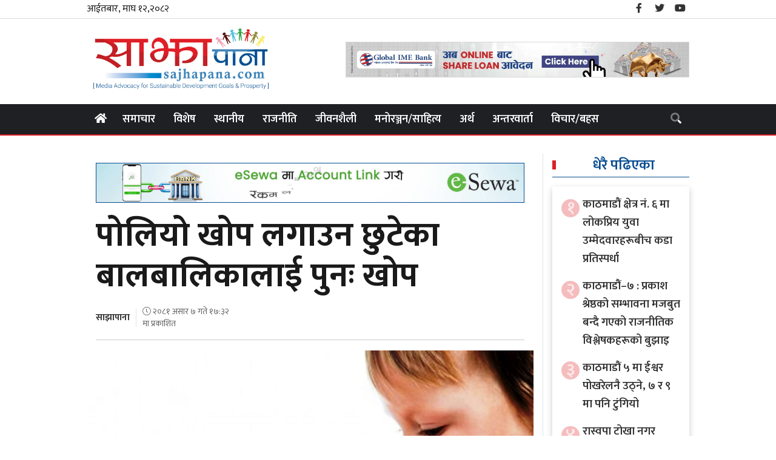

--- FILE ---
content_type: text/html; charset=UTF-8
request_url: https://www.sajhapana.com/news/72430/
body_size: 12470
content:
<!doctype html>
<html lang="en-US">
<head>
	<meta charset="UTF-8">
	<meta name="viewport" content="width=device-width, initial-scale=1">
	<link rel="profile" href="https://gmpg.org/xfn/11">
	<script type="text/javascript" src="https://cdnjs.cloudflare.com/ajax/libs/jquery/3.3.1/jquery.js"></script>
	<script type="text/javascript" src="https://www.sajhapana.com/wp-content/themes/SajhaPana/js/owl.carousel.min.js"></script>
	<title>पोलियो खोप लगाउन छुटेका बालबालिकालाई पुनः खोप &#8211; SajhaPana</title>
<meta name='robots' content='max-image-preview:large' />
<link rel='dns-prefetch' href='//cdn.jsdelivr.net' />
<link rel='dns-prefetch' href='//cdnjs.cloudflare.com' />
<link rel="alternate" type="application/rss+xml" title="SajhaPana &raquo; Feed" href="https://www.sajhapana.com/feed/" />
<link rel="alternate" title="oEmbed (JSON)" type="application/json+oembed" href="https://www.sajhapana.com/wp-json/oembed/1.0/embed?url=https%3A%2F%2Fwww.sajhapana.com%2Fnews%2F72430%2F" />
<link rel="alternate" title="oEmbed (XML)" type="text/xml+oembed" href="https://www.sajhapana.com/wp-json/oembed/1.0/embed?url=https%3A%2F%2Fwww.sajhapana.com%2Fnews%2F72430%2F&#038;format=xml" />
<meta property="fb:admins" content="bisshh"/><meta property="fb:app_id" content="392407004533654"><meta property="og:title" content="पोलियो खोप लगाउन छुटेका बालबालिकालाई पुनः खोप"/><meta property="og:type" content="article"/><meta property="og:description" content="काठमाडौँ, असार ६ गते । जनस्वास्थ्य कार्यालय काठमाडौँले पोलियोविरुद्धको ‘आइपिभी’ खोप लगाउन छुटेका बालबालिकालाई पुनः लगाउने भएको छ । गत जेठ १३ देखि २६ गतेसम्म सञ्चालन भएको पोलियोविरुद्धको ‘आइपिभी’ खोप अभियानका क्रममा छुटेका बालबालिकालाई पुनः खोप लगाउन थालिएको कार्यालयका प्रमुख डा.अर्जुनप्रसाद सापकोटाले जानकारी दिनुभयो । “काठमाडौँमा श्रम क्षेत्र र खोला किनारामा पनि कतिपय बसोबास गरिरहेका बालबालिकालाई [&hellip;]"/><meta property="og:url" content="https://www.sajhapana.com/news/72430/"/><meta property="og:site_name" content="SajhaPana"/><meta property="og:image" content="https://www.sajhapana.com/wp-content/uploads/2024/06/khop.jpg"/><style id='wp-img-auto-sizes-contain-inline-css'>
img:is([sizes=auto i],[sizes^="auto," i]){contain-intrinsic-size:3000px 1500px}
/*# sourceURL=wp-img-auto-sizes-contain-inline-css */
</style>
<style id='wp-emoji-styles-inline-css'>

	img.wp-smiley, img.emoji {
		display: inline !important;
		border: none !important;
		box-shadow: none !important;
		height: 1em !important;
		width: 1em !important;
		margin: 0 0.07em !important;
		vertical-align: -0.1em !important;
		background: none !important;
		padding: 0 !important;
	}
/*# sourceURL=wp-emoji-styles-inline-css */
</style>
<style id='classic-theme-styles-inline-css'>
/*! This file is auto-generated */
.wp-block-button__link{color:#fff;background-color:#32373c;border-radius:9999px;box-shadow:none;text-decoration:none;padding:calc(.667em + 2px) calc(1.333em + 2px);font-size:1.125em}.wp-block-file__button{background:#32373c;color:#fff;text-decoration:none}
/*# sourceURL=/wp-includes/css/classic-themes.min.css */
</style>
<link rel='stylesheet' id='bootstrap-style-css' href='https://www.sajhapana.com/wp-content/themes/SajhaPana/css/bootstrap.min.css?ver=6.9' media='all' />
<link rel='stylesheet' id='owl-carousel-style-css' href='https://www.sajhapana.com/wp-content/themes/SajhaPana/css/owl.carousel.min.css?ver=6.9' media='all' />
<link rel='stylesheet' id='owl-theme-default-style-css' href='https://www.sajhapana.com/wp-content/themes/SajhaPana/css/owl.theme.default.min.css?ver=6.9' media='all' />
<link rel='stylesheet' id='flickity-style-css' href='https://www.sajhapana.com/wp-content/themes/SajhaPana/css/flickity.css?ver=6.9' media='all' />
<link rel='stylesheet' id='sajha-style-css' href='https://www.sajhapana.com/wp-content/themes/SajhaPana/style.css?ver=1.0.0' media='all' />
<link rel='stylesheet' id='techie-style-css' href='https://www.sajhapana.com/wp-content/themes/SajhaPana/css/sajhapana.min.css?ver=6.9' media='all' />
<link rel="https://api.w.org/" href="https://www.sajhapana.com/wp-json/" /><link rel="alternate" title="JSON" type="application/json" href="https://www.sajhapana.com/wp-json/wp/v2/posts/72430" /><link rel="EditURI" type="application/rsd+xml" title="RSD" href="https://www.sajhapana.com/xmlrpc.php?rsd" />
<meta name="generator" content="WordPress 6.9" />
<link rel="canonical" href="https://www.sajhapana.com/news/72430/" />
<link rel='shortlink' href='https://www.sajhapana.com/?p=72430' />
<link rel="icon" href="https://www.sajhapana.com/wp-content/uploads/2019/04/cropped-sajha-32x32.jpg" sizes="32x32" />
<link rel="icon" href="https://www.sajhapana.com/wp-content/uploads/2019/04/cropped-sajha-192x192.jpg" sizes="192x192" />
<link rel="apple-touch-icon" href="https://www.sajhapana.com/wp-content/uploads/2019/04/cropped-sajha-180x180.jpg" />
<meta name="msapplication-TileImage" content="https://www.sajhapana.com/wp-content/uploads/2019/04/cropped-sajha-270x270.jpg" />
	<script async src="https://pagead2.googlesyndication.com/pagead/js/adsbygoogle.js?client=ca-pub-3558233307177263"
     crossorigin="anonymous"></script>
	<!-- Google Tag Manager -->
	<script>(function(w,d,s,l,i){w[l]=w[l]||[];w[l].push({'gtm.start':
	new Date().getTime(),event:'gtm.js'});var f=d.getElementsByTagName(s)[0],
	j=d.createElement(s),dl=l!='dataLayer'?'&l='+l:'';j.async=true;j.src=
	'https://www.googletagmanager.com/gtm.js?id='+i+dl;f.parentNode.insertBefore(j,f);
	})(window,document,'script','dataLayer','GTM-5476LMX');</script>
	<!-- End Google Tag Manager -->

	<!-- HTML5 Shim and Respond.js IE8 support of HTML5 elements and media queries -->
    <!-- WARNING: Respond.js doesn't work if you view the page via file:// -->
    <!--[if lt IE 9]>
      <script src="https://www.sajhapana.com/wp-content/themes/SajhaPana/js/html5shiv.js"></script>
      <script src="https://www.sajhapana.com/wp-content/themes/SajhaPana/js/respond.min.js"></script>
	<![endif]-->
	<script type='text/javascript' src='https://platform-api.sharethis.com/js/sharethis.js#property=5f85be853a079a0012cbca4d&product=sop' async='async'></script>
	<!-- Go to www.addthis.com/dashboard to customize your tools
	<script type="text/javascript" src="//s7.addthis.com/js/300/addthis_widget.js#pubid=ra-5ee4ed7e0aaccb72"></script> -->
<style id='global-styles-inline-css'>
:root{--wp--preset--aspect-ratio--square: 1;--wp--preset--aspect-ratio--4-3: 4/3;--wp--preset--aspect-ratio--3-4: 3/4;--wp--preset--aspect-ratio--3-2: 3/2;--wp--preset--aspect-ratio--2-3: 2/3;--wp--preset--aspect-ratio--16-9: 16/9;--wp--preset--aspect-ratio--9-16: 9/16;--wp--preset--color--black: #000000;--wp--preset--color--cyan-bluish-gray: #abb8c3;--wp--preset--color--white: #ffffff;--wp--preset--color--pale-pink: #f78da7;--wp--preset--color--vivid-red: #cf2e2e;--wp--preset--color--luminous-vivid-orange: #ff6900;--wp--preset--color--luminous-vivid-amber: #fcb900;--wp--preset--color--light-green-cyan: #7bdcb5;--wp--preset--color--vivid-green-cyan: #00d084;--wp--preset--color--pale-cyan-blue: #8ed1fc;--wp--preset--color--vivid-cyan-blue: #0693e3;--wp--preset--color--vivid-purple: #9b51e0;--wp--preset--gradient--vivid-cyan-blue-to-vivid-purple: linear-gradient(135deg,rgb(6,147,227) 0%,rgb(155,81,224) 100%);--wp--preset--gradient--light-green-cyan-to-vivid-green-cyan: linear-gradient(135deg,rgb(122,220,180) 0%,rgb(0,208,130) 100%);--wp--preset--gradient--luminous-vivid-amber-to-luminous-vivid-orange: linear-gradient(135deg,rgb(252,185,0) 0%,rgb(255,105,0) 100%);--wp--preset--gradient--luminous-vivid-orange-to-vivid-red: linear-gradient(135deg,rgb(255,105,0) 0%,rgb(207,46,46) 100%);--wp--preset--gradient--very-light-gray-to-cyan-bluish-gray: linear-gradient(135deg,rgb(238,238,238) 0%,rgb(169,184,195) 100%);--wp--preset--gradient--cool-to-warm-spectrum: linear-gradient(135deg,rgb(74,234,220) 0%,rgb(151,120,209) 20%,rgb(207,42,186) 40%,rgb(238,44,130) 60%,rgb(251,105,98) 80%,rgb(254,248,76) 100%);--wp--preset--gradient--blush-light-purple: linear-gradient(135deg,rgb(255,206,236) 0%,rgb(152,150,240) 100%);--wp--preset--gradient--blush-bordeaux: linear-gradient(135deg,rgb(254,205,165) 0%,rgb(254,45,45) 50%,rgb(107,0,62) 100%);--wp--preset--gradient--luminous-dusk: linear-gradient(135deg,rgb(255,203,112) 0%,rgb(199,81,192) 50%,rgb(65,88,208) 100%);--wp--preset--gradient--pale-ocean: linear-gradient(135deg,rgb(255,245,203) 0%,rgb(182,227,212) 50%,rgb(51,167,181) 100%);--wp--preset--gradient--electric-grass: linear-gradient(135deg,rgb(202,248,128) 0%,rgb(113,206,126) 100%);--wp--preset--gradient--midnight: linear-gradient(135deg,rgb(2,3,129) 0%,rgb(40,116,252) 100%);--wp--preset--font-size--small: 13px;--wp--preset--font-size--medium: 20px;--wp--preset--font-size--large: 36px;--wp--preset--font-size--x-large: 42px;--wp--preset--spacing--20: 0.44rem;--wp--preset--spacing--30: 0.67rem;--wp--preset--spacing--40: 1rem;--wp--preset--spacing--50: 1.5rem;--wp--preset--spacing--60: 2.25rem;--wp--preset--spacing--70: 3.38rem;--wp--preset--spacing--80: 5.06rem;--wp--preset--shadow--natural: 6px 6px 9px rgba(0, 0, 0, 0.2);--wp--preset--shadow--deep: 12px 12px 50px rgba(0, 0, 0, 0.4);--wp--preset--shadow--sharp: 6px 6px 0px rgba(0, 0, 0, 0.2);--wp--preset--shadow--outlined: 6px 6px 0px -3px rgb(255, 255, 255), 6px 6px rgb(0, 0, 0);--wp--preset--shadow--crisp: 6px 6px 0px rgb(0, 0, 0);}:where(.is-layout-flex){gap: 0.5em;}:where(.is-layout-grid){gap: 0.5em;}body .is-layout-flex{display: flex;}.is-layout-flex{flex-wrap: wrap;align-items: center;}.is-layout-flex > :is(*, div){margin: 0;}body .is-layout-grid{display: grid;}.is-layout-grid > :is(*, div){margin: 0;}:where(.wp-block-columns.is-layout-flex){gap: 2em;}:where(.wp-block-columns.is-layout-grid){gap: 2em;}:where(.wp-block-post-template.is-layout-flex){gap: 1.25em;}:where(.wp-block-post-template.is-layout-grid){gap: 1.25em;}.has-black-color{color: var(--wp--preset--color--black) !important;}.has-cyan-bluish-gray-color{color: var(--wp--preset--color--cyan-bluish-gray) !important;}.has-white-color{color: var(--wp--preset--color--white) !important;}.has-pale-pink-color{color: var(--wp--preset--color--pale-pink) !important;}.has-vivid-red-color{color: var(--wp--preset--color--vivid-red) !important;}.has-luminous-vivid-orange-color{color: var(--wp--preset--color--luminous-vivid-orange) !important;}.has-luminous-vivid-amber-color{color: var(--wp--preset--color--luminous-vivid-amber) !important;}.has-light-green-cyan-color{color: var(--wp--preset--color--light-green-cyan) !important;}.has-vivid-green-cyan-color{color: var(--wp--preset--color--vivid-green-cyan) !important;}.has-pale-cyan-blue-color{color: var(--wp--preset--color--pale-cyan-blue) !important;}.has-vivid-cyan-blue-color{color: var(--wp--preset--color--vivid-cyan-blue) !important;}.has-vivid-purple-color{color: var(--wp--preset--color--vivid-purple) !important;}.has-black-background-color{background-color: var(--wp--preset--color--black) !important;}.has-cyan-bluish-gray-background-color{background-color: var(--wp--preset--color--cyan-bluish-gray) !important;}.has-white-background-color{background-color: var(--wp--preset--color--white) !important;}.has-pale-pink-background-color{background-color: var(--wp--preset--color--pale-pink) !important;}.has-vivid-red-background-color{background-color: var(--wp--preset--color--vivid-red) !important;}.has-luminous-vivid-orange-background-color{background-color: var(--wp--preset--color--luminous-vivid-orange) !important;}.has-luminous-vivid-amber-background-color{background-color: var(--wp--preset--color--luminous-vivid-amber) !important;}.has-light-green-cyan-background-color{background-color: var(--wp--preset--color--light-green-cyan) !important;}.has-vivid-green-cyan-background-color{background-color: var(--wp--preset--color--vivid-green-cyan) !important;}.has-pale-cyan-blue-background-color{background-color: var(--wp--preset--color--pale-cyan-blue) !important;}.has-vivid-cyan-blue-background-color{background-color: var(--wp--preset--color--vivid-cyan-blue) !important;}.has-vivid-purple-background-color{background-color: var(--wp--preset--color--vivid-purple) !important;}.has-black-border-color{border-color: var(--wp--preset--color--black) !important;}.has-cyan-bluish-gray-border-color{border-color: var(--wp--preset--color--cyan-bluish-gray) !important;}.has-white-border-color{border-color: var(--wp--preset--color--white) !important;}.has-pale-pink-border-color{border-color: var(--wp--preset--color--pale-pink) !important;}.has-vivid-red-border-color{border-color: var(--wp--preset--color--vivid-red) !important;}.has-luminous-vivid-orange-border-color{border-color: var(--wp--preset--color--luminous-vivid-orange) !important;}.has-luminous-vivid-amber-border-color{border-color: var(--wp--preset--color--luminous-vivid-amber) !important;}.has-light-green-cyan-border-color{border-color: var(--wp--preset--color--light-green-cyan) !important;}.has-vivid-green-cyan-border-color{border-color: var(--wp--preset--color--vivid-green-cyan) !important;}.has-pale-cyan-blue-border-color{border-color: var(--wp--preset--color--pale-cyan-blue) !important;}.has-vivid-cyan-blue-border-color{border-color: var(--wp--preset--color--vivid-cyan-blue) !important;}.has-vivid-purple-border-color{border-color: var(--wp--preset--color--vivid-purple) !important;}.has-vivid-cyan-blue-to-vivid-purple-gradient-background{background: var(--wp--preset--gradient--vivid-cyan-blue-to-vivid-purple) !important;}.has-light-green-cyan-to-vivid-green-cyan-gradient-background{background: var(--wp--preset--gradient--light-green-cyan-to-vivid-green-cyan) !important;}.has-luminous-vivid-amber-to-luminous-vivid-orange-gradient-background{background: var(--wp--preset--gradient--luminous-vivid-amber-to-luminous-vivid-orange) !important;}.has-luminous-vivid-orange-to-vivid-red-gradient-background{background: var(--wp--preset--gradient--luminous-vivid-orange-to-vivid-red) !important;}.has-very-light-gray-to-cyan-bluish-gray-gradient-background{background: var(--wp--preset--gradient--very-light-gray-to-cyan-bluish-gray) !important;}.has-cool-to-warm-spectrum-gradient-background{background: var(--wp--preset--gradient--cool-to-warm-spectrum) !important;}.has-blush-light-purple-gradient-background{background: var(--wp--preset--gradient--blush-light-purple) !important;}.has-blush-bordeaux-gradient-background{background: var(--wp--preset--gradient--blush-bordeaux) !important;}.has-luminous-dusk-gradient-background{background: var(--wp--preset--gradient--luminous-dusk) !important;}.has-pale-ocean-gradient-background{background: var(--wp--preset--gradient--pale-ocean) !important;}.has-electric-grass-gradient-background{background: var(--wp--preset--gradient--electric-grass) !important;}.has-midnight-gradient-background{background: var(--wp--preset--gradient--midnight) !important;}.has-small-font-size{font-size: var(--wp--preset--font-size--small) !important;}.has-medium-font-size{font-size: var(--wp--preset--font-size--medium) !important;}.has-large-font-size{font-size: var(--wp--preset--font-size--large) !important;}.has-x-large-font-size{font-size: var(--wp--preset--font-size--x-large) !important;}
/*# sourceURL=global-styles-inline-css */
</style>
</head>

<body class="wp-singular post-template-default single single-post postid-72430 single-format-standard wp-theme-SajhaPana no-sidebar">
<a href="https://www.techie.com.np" style="display:none;">Techie IT</a>    
<!-- Google Tag Manager (noscript) -->
<noscript><iframe src="https://www.googletagmanager.com/ns.html?id=GTM-5476LMX"
height="0" width="0" style="display:none;visibility:hidden"></iframe></noscript>
<!-- End Google Tag Manager (noscript) -->
<div id="fb-root"></div>
<script async defer crossorigin="anonymous" src="https://connect.facebook.net/en_US/sdk.js#xfbml=1&version=v6.0&appId=2358789964361367&autoLogAppEvents=1"></script>

<div class="top">
	<div class="container">
		<div class="row d-flex align-items-center">
			<div class="col-6">
				<span class="date">
					<div id="time">
						<!-- PRINTING NEPALI DATE AND TIME -->
						<span class="time_date">आईतबार, माघ १२,२०८२</span>
					</div>
				</span>	
			</div>
			<div class="col-6">
				<ul>
					<li><a href="https://www.facebook.com/sajhapana" target="_blank"><i class="fab fa-facebook-f"></i></a></li>
					<li><a href="https://twitter.com/SajhaPana" target="_blank"><i class="fab fa-twitter"></i></a></li>
					<li><a href="https://www.youtube.com/channel/UCcatiq_DYusLQw3Pi0J3N5w" target="_blank"><i class="fab fa-youtube"></i></a></li>
				</ul>
			</div>
		</div>
	</div>
</div>

<header class="hide-mb">
	<div class="container">
		<div class="row d-flex justify-content-between align-items-center">
			<div class="col-lg-4 rd-logo">
				<a href="https://www.sajhapana.com/"><img src="https://www.sajhapana.com/wp-content/themes/SajhaPana/img/logo.jpg" alt="Sajhapana logo" class="img-fluid"></a>
			</div>
			<div class="col-lg-7">
				<section class="widget"><a href="https://www.globalimebank.com" target="_blank"><img width="1000" height="100" src="https://www.sajhapana.com/wp-content/uploads/2026/01/1000x100-1.gif" class="image wp-image-92161 w-100 img-fluid attachment-full size-full" alt="" style="max-width: 100%; height: auto;" decoding="async" fetchpriority="high" /></a></section>			</div>
		</div>
	</div>
</header> <!-- /header -->

<header class="show-mb rd-display">
	<div id="mySidenav" class="">
		<div class="sidenav mb-menu">
			<a href="javascript:void(0)" class="closebtn" onclick="closeNav()">&times;</a>
			<div class="menu-main-menu-container"><ul id="menu-main-menu" class="menu"><li><a href='/'><i class='fas fa-home'></i></a></li><li id="menu-item-23798" class="menu-item menu-item-type-taxonomy menu-item-object-category current-post-ancestor current-menu-parent current-post-parent menu-item-23798"><a href="https://www.sajhapana.com/category/news/">समाचार</a></li>
<li id="menu-item-23799" class="menu-item menu-item-type-taxonomy menu-item-object-category menu-item-23799"><a href="https://www.sajhapana.com/category/special/">विशेष</a></li>
<li id="menu-item-23810" class="menu-item menu-item-type-taxonomy menu-item-object-category menu-item-23810"><a href="https://www.sajhapana.com/category/local/">स्थानीय</a></li>
<li id="menu-item-23803" class="menu-item menu-item-type-taxonomy menu-item-object-category menu-item-23803"><a href="https://www.sajhapana.com/category/politics/">राजनीति</a></li>
<li id="menu-item-23809" class="menu-item menu-item-type-taxonomy menu-item-object-category menu-item-23809"><a href="https://www.sajhapana.com/category/lifestyle/">जीवनशैली</a></li>
<li id="menu-item-23802" class="menu-item menu-item-type-taxonomy menu-item-object-category menu-item-23802"><a href="https://www.sajhapana.com/category/entertainment/">मनोरञ्जन/साहित्य</a></li>
<li id="menu-item-23806" class="menu-item menu-item-type-taxonomy menu-item-object-category menu-item-23806"><a href="https://www.sajhapana.com/category/economy/">अर्थ</a></li>
<li id="menu-item-23808" class="menu-item menu-item-type-taxonomy menu-item-object-category menu-item-23808"><a href="https://www.sajhapana.com/category/interview/">अन्तरवार्ता</a></li>
<li id="menu-item-23807" class="menu-item menu-item-type-taxonomy menu-item-object-category menu-item-23807"><a href="https://www.sajhapana.com/category/view-thought/">विचार/बहस</a></li>
<li><a href='javascript:void(0)' class='rdsearch'><i class='fad fa-search'></i></a></li></ul></div>		</div>		
	</div>					
	<nav>
		<div class="container">
			<div class="row">
				<div class="col-12">
					<ul class="rd-mb-menu">
						<li><a href="javascript:void(0)" onclick="openNav()"><i class="fas fa-bars"></i></a></li>
						<li class="rd-logo-m"><a href="https://www.sajhapana.com/"><img src="https://www.sajhapana.com/wp-content/themes/SajhaPana/img/logo.jpg" alt="Sajhapana logo" class="img-fluid"></a></li>
						<li><a href="javascript:void(0)" class="rdsearch"><i class="fas fa-search"></i></a></li>
					</ul>
				<div>
			</div>
		</div>
	</nav>
	<div class="rd-search" style="display:none;">
		<form role="search" method="get" id="searchform" class="searchform" action="https://www.sajhapana.com/" >
    <div class="input-group">
    <input type="text" value="" name="s" id="s" class="form-control" placeholder="समाचार खोज्नुहोस.." />
	<div class="input-group-append">
		<button class="btn btn-default" type="submit" id="searchsubmit"><i class="fad fa-search"></i></div>
	</div>
    </div>
    </form>	</div>
</header>

<div class="col-md-9 text-center show-mb mt-3">
	<section class="widget"><a href="https://www.globalimebank.com" target="_blank"><img width="1000" height="100" src="https://www.sajhapana.com/wp-content/uploads/2026/01/1000x100-1.gif" class="image wp-image-92161 w-100 img-fluid attachment-full size-full" alt="" style="max-width: 100%; height: auto;" decoding="async" /></a></section></div>

<nav class="hide-mb rd-display desktop">
	<span class="date">
		<div id="time">
			<span class="time_date">आईतबार, माघ १२, २०८२</span>
		</div>
	</span>
	<div class="container">
		<div class="row">
			<div class="col-12 d-flex align-items-center">
				<div class="logo">
					<a href="https://www.sajhapana.com/"><img src="https://www.sajhapana.com/wp-content/themes/SajhaPana/img/logo.jpg" alt="Sajhapana logo" class="img-fluid"></a>
				</div>	
				<div class="menu-main-menu-container"><ul id="menu-main-menu-1" class="menu"><li><a href='/'><i class='fas fa-home'></i></a></li><li class="menu-item menu-item-type-taxonomy menu-item-object-category current-post-ancestor current-menu-parent current-post-parent menu-item-23798"><a href="https://www.sajhapana.com/category/news/">समाचार</a></li>
<li class="menu-item menu-item-type-taxonomy menu-item-object-category menu-item-23799"><a href="https://www.sajhapana.com/category/special/">विशेष</a></li>
<li class="menu-item menu-item-type-taxonomy menu-item-object-category menu-item-23810"><a href="https://www.sajhapana.com/category/local/">स्थानीय</a></li>
<li class="menu-item menu-item-type-taxonomy menu-item-object-category menu-item-23803"><a href="https://www.sajhapana.com/category/politics/">राजनीति</a></li>
<li class="menu-item menu-item-type-taxonomy menu-item-object-category menu-item-23809"><a href="https://www.sajhapana.com/category/lifestyle/">जीवनशैली</a></li>
<li class="menu-item menu-item-type-taxonomy menu-item-object-category menu-item-23802"><a href="https://www.sajhapana.com/category/entertainment/">मनोरञ्जन/साहित्य</a></li>
<li class="menu-item menu-item-type-taxonomy menu-item-object-category menu-item-23806"><a href="https://www.sajhapana.com/category/economy/">अर्थ</a></li>
<li class="menu-item menu-item-type-taxonomy menu-item-object-category menu-item-23808"><a href="https://www.sajhapana.com/category/interview/">अन्तरवार्ता</a></li>
<li class="menu-item menu-item-type-taxonomy menu-item-object-category menu-item-23807"><a href="https://www.sajhapana.com/category/view-thought/">विचार/बहस</a></li>
<li><a href='javascript:void(0)' class='rdsearch'><i class='fad fa-search'></i></a></li></ul></div>				<div class="rd-search" style="display:none;">
					<form role="search" method="get" id="searchform" class="searchform" action="https://www.sajhapana.com/" >
    <div class="input-group">
    <input type="text" value="" name="s" id="s" class="form-control" placeholder="समाचार खोज्नुहोस.." />
	<div class="input-group-append">
		<button class="btn btn-default" type="submit" id="searchsubmit"><i class="fad fa-search"></i></div>
	</div>
    </div>
    </form>				</div>
			</div>
		</div>
	</div>
</nav> <!-- /nav desktop-->	<main class="main-cont">
		<div class="container">
				

			
<article class="row" id="post-72430" class="post-72430 post type-post status-publish format-standard has-post-thumbnail hentry category-news tag-breaking tag-13193">

	<div class="col-md-9 news-detail border-right">
		    <div class="col-12">
        <div class="rd-ads">
            <section class="widget"><a href="https://esewa.com.np/" target="_blank"><img width="990" height="90" src="https://www.sajhapana.com/wp-content/uploads/2022/05/e-sewa.gif" class="image wp-image-34517 w-100 attachment-full size-full" alt="" style="max-width: 100%; height: auto;" decoding="async" /></a></section>        </div>
    </div>

<div class="news-top col-12">
    <div class="rd-heading">
        <h1 class="single-heading" itemprop="name">पोलियो खोप लगाउन छुटेका बालबालिकालाई पुनः खोप</h1>
                
        <div class="row post-meta d-flex align-items-center">
            <div class="col-lg-4 pr-0">
                <div class="row">
                    <div class="col-md-12">
                        <div class="post-info d-flex align-items-center">
                            <span class="rduser border-right">
								                                    <span itemprop="author"><a href="https://www.sajhapana.com/author/admin/" title="Posts by साझापाना" rel="author">साझापाना</a></span>
                                
								<span class="author-info">
									                                                                            								</span>
                            </span>

                            <span class="rddate" itemprop="datePublished"><i class="fal fa-clock"></i> २०८१ असार ७ गते १७:३२ मा प्रकाशित</span>
                        </div>
                    </div>
                </div>
            </div>
            <div class="col-lg-8 d-flex justify-content-end">
                <!-- ShareThis BEGIN --><div class="sharethis-inline-share-buttons"></div><!-- ShareThis END -->
                <!-- Go to www.addthis.com/dashboard to customize your tools
                <div class="addthis_inline_share_toolbox"></div> -->
            </div>
        </div>
        <hr>
    </div>
</div> <!-- /news top -->

					<div class="img-area mb-3" itemscope="" itemtype="http://schema.org/ImageObject">
								<img src="https://www.sajhapana.com/wp-content/uploads/2024/06/khop.jpg" alt="" class="img-fluid">	
				<!-- <div class="fill" style="background-image: url('https://www.sajhapana.com/wp-content/uploads/2024/06/khop.jpg')"></div> -->
			</div>
		
		
		<p><b>काठमाडौँ, असार ६ गते ।</b> जनस्वास्थ्य कार्यालय काठमाडौँले पोलियोविरुद्धको ‘आइपिभी’ खोप लगाउन छुटेका बालबालिकालाई पुनः लगाउने भएको छ । गत जेठ १३ देखि २६ गतेसम्म सञ्चालन भएको पोलियोविरुद्धको ‘आइपिभी’ खोप अभियानका क्रममा छुटेका बालबालिकालाई पुनः खोप लगाउन थालिएको कार्यालयका प्रमुख डा.अर्जुनप्रसाद सापकोटाले जानकारी दिनुभयो ।</p>
<p>“काठमाडौँमा श्रम क्षेत्र र खोला किनारामा पनि कतिपय बसोबास गरिरहेका बालबालिकालाई खोप लगाउन छुटेको छ कि भन्ने हाम्रो अनुमान छ”, उहाँले भन्नुभयो, “त्यस्ता खोप लगाउन छुटेका बालबालिकालाई हामीले पुनः खोप लगाउनेछौँ ।” उहाँका अनुसार असार मसान्तभित्र नियमित खोप कार्यक्रम सञ्चालन हुनेछ । उहाँले खोप केन्द्रमा ती छुटेका बालबालिकालाई प्रत्येक हप्ता खोप लगाइने बताउनुभयो ।</p>
<p>काठमाडौँ जिल्लामा रहेका ११ स्थानीय तहमा ९७ हजार तीन सय ८० बालबालिकालाई खोप लगाउने लक्ष्य राखे पनि ९२ हजार नौ सय ९८ बालबालिकालाई पोलियोविरुद्धको ‘आइपिभी’ खोप लगाइएको थियो । सरकारले २०७३ वैशाखदेखि २०७५ असोजसम्म जन्मिएका १४ लाख ६२ हजार सात सय १२ बालबालिकालाई पोलियोविरुद्धको खोप ‘आइपिभी’ लगाउने लक्ष्य राखेको छ । खोप लगाउन छुटेका बालबालिकालाई पोलियो रोग लाग्ने उच्च जोखिम रहेकाले यस वर्ष सरकारले खोप अभियान सञ्चालन गर्नु परेको थियो । सरकारले सन् २०२६ सम्म पोलियो उन्मूलन गर्ने लक्ष्य राखेको छ ।</p>
		<br>
		
					
		
		<span><strong>क्याटेगोरी : </strong>
			<a href="https://www.sajhapana.com/category/news/">समाचार</a>		</span>
		<br>
		<strong>ट्याग :</strong> <a href="https://www.sajhapana.com/tag/breaking/">#breaking</a>, <a href="https://www.sajhapana.com/tag/%e0%a4%aa%e0%a5%8b%e0%a4%b2%e0%a4%bf%e0%a4%af%e0%a5%8b-%e0%a4%96%e0%a5%8b%e0%a4%aa-%e0%a4%b2%e0%a4%97%e0%a4%be%e0%a4%89%e0%a4%a8-%e0%a4%9b%e0%a5%81%e0%a4%9f%e0%a5%87%e0%a4%95%e0%a4%be-%e0%a4%ac/">#पोलियो खोप लगाउन छुटेका बालबालिकालाई पुनः खोप</a>					<div class="rd-ads">
				<section class="widget"><a href="https://www.facebook.com/Kathmandu-Naturopathy-Hospital-2470719769689341" target="_blank"><img width="1140" height="250" src="https://www.sajhapana.com/wp-content/uploads/2020/10/Hospital-GIF.gif" class="image wp-image-15912  attachment-full size-full" alt="" style="max-width: 100%; height: auto;" decoding="async" loading="lazy" /></a></section><section class="widget"><a href="https://www.facebook.com/blackhorseshoes/" target="_blank"><img width="1170" height="150" src="https://www.sajhapana.com/wp-content/uploads/2020/06/black-horse.gif" class="image wp-image-10581  attachment-full size-full" alt="" style="max-width: 100%; height: auto;" decoding="async" loading="lazy" /></a></section>			</div>
				<hr>
		<!-- ShareThis BEGIN --><div class="sharethis-inline-share-buttons"></div><!-- ShareThis END -->
		<!-- Go to www.addthis.com/dashboard to customize your tools
		<div class="addthis_inline_share_toolbox"></div> -->
		<hr>
		<div class="rd-fb-comments">
			<h3>तपाईको कमेन्ट लेख्नुहोस्</h3>
			<div class="fb-comments" data-href="https://www.sajhapana.com/news/72430/" data-numposts="5" data-width="100%"></div>
		</div>
		<hr>
		<div class="related-post">
	<div class="row">
		<div class="col-md-12">
			<div class="rd-title text-center">
				<h2><span>थप समाचार</span></h2>
			</div>
		</div>	
		<div class="col-md-12 owl-carousel owl-theme">
						<div class="item">
				<div class="r-wrap">
					<div class="img-area">
					<a href="https://www.sajhapana.com/news/92230/">
						<img src="https://www.sajhapana.com/wp-content/uploads/2026/01/untitled-1_X2cGhJTvra-1-400x225.jpg" alt="मनाङमा लामा गुरु र समुदायको सहमतिमा एमाले पछि हट्यो, आगामी&hellip;" class="img-fluid rounded">
					</a>
					</div>
					<h4><a href="https://www.sajhapana.com/news/92230/">मनाङमा लामा गुरु र समुदायको सहमतिमा एमाले पछि हट्यो, आगामी&hellip;</a></h4>
				</div>
			</div>	
						<div class="item">
				<div class="r-wrap">
					<div class="img-area">
					<a href="https://www.sajhapana.com/news/92224/">
						<img src="https://www.sajhapana.com/wp-content/uploads/2026/01/bhawani-khapung-400x225.jpeg" alt="पूर्वमन्त्री भवानी खापुङसहित नेकपा एस तेह्रथुमको सिंगो कमिटी एमालेमा समाहित" class="img-fluid rounded">
					</a>
					</div>
					<h4><a href="https://www.sajhapana.com/news/92224/">पूर्वमन्त्री भवानी खापुङसहित नेकपा एस तेह्रथुमको सिंगो कमिटी एमालेमा समाहित</a></h4>
				</div>
			</div>	
						<div class="item">
				<div class="r-wrap">
					<div class="img-area">
					<a href="https://www.sajhapana.com/news/92221/">
						<img src="https://www.sajhapana.com/wp-content/uploads/2026/01/mausam_badali-400x225.jpg" alt="आज वर्षाको सम्भावना असिना समेत पर्ने" class="img-fluid rounded">
					</a>
					</div>
					<h4><a href="https://www.sajhapana.com/news/92221/">आज वर्षाको सम्भावना असिना समेत पर्ने</a></h4>
				</div>
			</div>	
						<div class="item">
				<div class="r-wrap">
					<div class="img-area">
					<a href="https://www.sajhapana.com/news/92219/">
						<img src="https://www.sajhapana.com/wp-content/uploads/2025/12/Nirbachan_aayog-400x225.jpg" alt="उम्मेदवारको नामावली सार्वजनिक गर्दै निर्वाचन आयोग" class="img-fluid rounded">
					</a>
					</div>
					<h4><a href="https://www.sajhapana.com/news/92219/">उम्मेदवारको नामावली सार्वजनिक गर्दै निर्वाचन आयोग</a></h4>
				</div>
			</div>	
					</div>	
		<script>
			var owl = $('.owl-carousel');
			owl.owlCarousel({
				loop:true,
				margin:15,
				autoplay:true,
				autoplayTimeout:2000,
				autoplayHoverPause:true,
				responsive : {
					0 : {
						items:1
					},
					// breakpoint from 480 up
					480 : {
						items:2
					},
					// breakpoint from 768 up
					1280 : {
						items:3
					}
				}
			});
		</script>
	</div>
</div>
<!-- /related post -->
	</div>

	<div class="col-md-3">
		<div class="rd-popular">
			<div class="rd-title text-center">
    <h2><span>धेरै पढिएका</span></h2>
</div>
<div class="rd-wrap">
    <ul>
                        <li><span>१</span><a href="https://www.sajhapana.com/news/92194/">काठमाडौं क्षेत्र नं. ६ मा लोकप्रिय युवा उम्मेदवारहरूबीच कडा प्रतिस्पर्धा</a></li>
                            <li><span>२</span><a href="https://www.sajhapana.com/politics/92227/">काठमाडौं–७ : प्रकाश श्रेष्ठको सम्भावना मजबुत बन्दै गएको राजनीतिक विश्लेषकहरूको बुझाइ</a></li>
                            <li><span>३</span><a href="https://www.sajhapana.com/news/92200/">काठमाडौं ५ मा ईश्वर पोखरेलनै उठ्ने, ७ र ९ मा पनि टुंगियो</a></li>
                            <li><span>४</span><a href="https://www.sajhapana.com/politics/92216/">रास्वपा टोखा नगर सभापति काफ्लेले छोडे पार्टी, दलगत झण्डा नबोक्ने घोषणा</a></li>
                            <li><span>५</span><a href="https://www.sajhapana.com/news/92184/">एकैदिन दुई पूर्वमन्त्री, वीरगञ्जका मेयरसँगै १४ जना वडाध्यक्षहरु एमालेमा प्रवेश</a></li>
                            <li><span>६</span><a href="https://www.sajhapana.com/news/92169/">पारदर्शिता, संरचना र सहकार्यको बाटोमा बर्दिवास उद्योग वाणिज्य संघको तीन वर्षे यात्रा</a></li>
                            <li><span>७</span><a href="https://www.sajhapana.com/news/92166/">तारकेश्वरमा फागुन  २१मा हुने प्रतिनिधिसभा चुनावका लागि निर्वाचन अधिकृतको कार्यालय स्थापना</a></li>
                            <li><span>८</span><a href="https://www.sajhapana.com/news/92224/">पूर्वमन्त्री भवानी खापुङसहित नेकपा एस तेह्रथुमको सिंगो कमिटी एमालेमा समाहित</a></li>
                </ul>
</div> <!-- /Popular News -->
		</div>
		<div class="rd-ads">
			<section class="widget"><a href="https://www.facebook.com/Kathmandu-Naturopathy-Hospital-2470719769689341" target="_blank"><img width="1140" height="250" src="https://www.sajhapana.com/wp-content/uploads/2020/10/Hospital-GIF.gif" class="image wp-image-15912  attachment-full size-full" alt="" style="max-width: 100%; height: auto;" decoding="async" loading="lazy" /></a></section><section class="widget"><a href="http://noc.org.np/" target="_blank"><img width="300" height="250" src="https://www.sajhapana.com/wp-content/uploads/2020/10/oil.gif" class="image wp-image-15284 w-100 attachment-full size-full" alt="" style="max-width: 100%; height: auto;" decoding="async" loading="lazy" /></a></section>		</div>
	</div>

			
</article><!-- #post-72430 -->
		</div>
	</main>

	<div class="f-top">
    <footer class="footer mt-3">
        <div class="container">
            <div class="row">
                <div class="col-md-3">
                    <div class="pb-3"><a href="/"><img src="https://www.sajhapana.com/wp-content/themes/SajhaPana/img/logo.jpg" alt="ON logo" class="img-fluid"></a></div>
					<section class="widget_text widget"><div class="textwidget custom-html-widget"><div class="rd-address">
	<p>
		सामाखुशी, रानीबारी, काठमाण्डौँ
		<br>
		+977-014355338 <br>
		+977-9810141879 <br>
		news@sajhapana.com <br>
		<strong>सुचना बिभाग दर्ता नं.</strong> ३०५ / ०७२-०७३
	</p>	
	<ul>
		<li><a href="https://www.facebook.com/sajhapana" target="_blank"><i class="fab fa-facebook-f"></i></a></li>
		<li><a href="https://twitter.com/SajhaPana" target="_blank"><i class="fab fa-twitter"></i></a></li>
		<li><a href="https://www.youtube.com/channel/UCcatiq_DYusLQw3Pi0J3N5w" target="_blank"><i class="fab fa-youtube"></i></a></li>
	</ul>
</div>
</div></section>	

                </div>
				<div class="col-md-5">
                    <div class="row">
                        <div class="col-md-6 hide-mb">
                            <iframe src="https://www.ashesh.com.np/forex/widget2.php?api=1531x6j571" frameborder="0"
                            scrolling="no" marginwidth="0" marginheight="0"
                            style="border:none; overflow:hidden; width:100%; height:383px; border-radius:5px;"
                            allowtransparency="true">
                            </iframe><br><span style="text-align:left"><a href="https://www.ashesh.com.np/forex/"
                                title="Foreign Exchange Rates for Nepalese Rupee" target="_top"
                                style="text-decoration:none;"></a></span>
                        </div>
                        <div class="col-md-6">
                            <h4>क्याटेगोरी</h4>
                            <ul class="category row">
                                <li class="col-6"><a href="https://www.sajhapana.com/category/banner/">banner</a></li><li class="col-6"><a href="https://www.sajhapana.com/category/bannernews/">bannernews</a></li><li class="col-6"><a href="https://www.sajhapana.com/category/education/">education</a></li><li class="col-6"><a href="https://www.sajhapana.com/category/english/">English</a></li><li class="col-6"><a href="https://www.sajhapana.com/category/tags/">tags</a></li><li class="col-6"><a href="https://www.sajhapana.com/category/interview/">अन्तरवार्ता</a></li><li class="col-6"><a href="https://www.sajhapana.com/category/international/">अन्तर्राष्ट्रिय</a></li><li class="col-6"><a href="https://www.sajhapana.com/category/security/">अपराध/सुरक्षा</a></li><li class="col-6"><a href="https://www.sajhapana.com/category/economy/">अर्थ</a></li><li class="col-6"><a href="https://www.sajhapana.com/category/sports/">खेलकुद</a></li><li class="col-6"><a href="https://www.sajhapana.com/category/news/%e0%a4%96%e0%a5%87%e0%a4%b2%e0%a4%95%e0%a5%81%e0%a4%a6/">खेलकुद</a></li><li class="col-6"><a href="https://www.sajhapana.com/category/lifestyle/">जीवनशैली</a></li><li class="col-6"><a href="https://www.sajhapana.com/category/%e0%a4%a6%e0%a5%83%e0%a4%b7%e0%a5%8d%e0%a4%9f%e0%a4%bf%e0%a4%95%e0%a5%8b%e0%a4%a3/">दृष्टिकोण</a></li><li class="col-6"><a href="https://www.sajhapana.com/category/politics/%e0%a4%a6%e0%a5%83%e0%a4%b8%e0%a5%8d%e0%a4%9f%e0%a5%80-%e0%a4%95%e0%a5%8b%e0%a4%a3/">दृस्टी कोण</a></li><li class="col-6"><a href="https://www.sajhapana.com/category/special/country/">देश परदेश</a></li><li class="col-6"><a href="https://www.sajhapana.com/category/%e0%a4%a8%e0%a4%bf%e0%a4%b0%e0%a5%8d%e0%a4%b5%e0%a4%be%e0%a4%9a%e0%a4%a8-%e0%a4%ac%e0%a4%bf%e0%a4%b6%e0%a5%87%e0%a4%b7/">निर्वाचन बिशेष</a></li><li class="col-6"><a href="https://www.sajhapana.com/category/tourism/">पर्यटन</a></li><li class="col-6"><a href="https://www.sajhapana.com/category/photo-feature/%e0%a4%ab%e0%a5%8b%e0%a4%9f%e0%a5%8b-%e0%a4%95%e0%a4%a5%e0%a4%be/">फोटो कथा</a></li><li class="col-6"><a href="https://www.sajhapana.com/category/photo-feature/">फोटो फिचर</a></li><li class="col-6"><a href="https://www.sajhapana.com/category/photo-feature/%e0%a4%ab%e0%a5%8b%e0%a4%9f%e0%a5%8b-%e0%a4%b8%e0%a4%ae%e0%a4%be%e0%a4%9a%e0%a4%be%e0%a4%b0/">फोटो समाचार</a></li><li class="col-6"><a href="https://www.sajhapana.com/category/breaking-news/">ब्रेकिंग न्युज</a></li><li class="col-6"><a href="https://www.sajhapana.com/category/video/">भिडियो</a></li><li class="col-6"><a href="https://www.sajhapana.com/category/entertainment/">मनोरञ्जन/साहित्य</a></li><li class="col-6"><a href="https://www.sajhapana.com/category/politics/">राजनीति</a></li><li class="col-6"><a href="https://www.sajhapana.com/category/agriculture/">वातावरण-कृषि</a></li><li class="col-6"><a href="https://www.sajhapana.com/category/view-thought/">विचार/बहस</a></li><li class="col-6"><a href="https://www.sajhapana.com/category/special/">विशेष</a></li><li class="col-6"><a href="https://www.sajhapana.com/category/news/">समाचार</a></li><li class="col-6"><a href="https://www.sajhapana.com/category/%e0%a4%b8%e0%a4%ae%e0%a4%be%e0%a4%9c/">समाज</a></li><li class="col-6"><a href="https://www.sajhapana.com/category/local/">स्थानीय</a></li><li class="col-6"><a href="https://www.sajhapana.com/category/health/">स्वास्थ्य</a></li>                                <li style="display: none;"><a href="https://www.thefilmnepal.com">The Film Nepal</a></li>
                            </ul>
                        </div>
                    </div>                    
                </div>
				<div class="col-md-4">
                    <h4>हाम्रो बारे</h4>
                    <section class="widget_text widget"><div class="textwidget custom-html-widget"><div class="textwidget custom-html-widget"><div class="row">
	<div class="col-6 columns">
		<p style="color: yellow; margin-bottom:0px;">अध्यक्ष</p>
		<p>
			ई. रामचन्द्र तिमिल्सिना
		</p>
		<br>

		<p style="color: yellow; margin-bottom:0px;">संस्थापक अध्यक्ष/सल्लाहकार</p>
	<p>डा. राजु गुरुङ्ग</p>
		<br>
		<p style="color: yellow; margin-bottom:0px;">सम्पादक</p>
	<p>श्रीकृष्ण ढकाल</p>
		<br>

	
		<br>
		<p style="color: yellow; margin-bottom:0px;">प्रबन्धक</p>
	<p>सन्तोष भण्डारी</p>
		<br>
		
		
		
		<p style="color: yellow; margin-bottom:0px;">मल्टीमिडिया</p>
		<p>ऋितिक खनाल<br>
सुजित पुडासैनी<br>सुभाष श्रेष्ठ</p>
		<br>
		<!-- <p style="color: yellow; margin-bottom:0px;">प्राविधिक सल्लाहकार</p>
	<p>दिपेन्द्र श्रेष्ठ</p>-->
</div>
<div class="col-6 columns">
	<p style="color: yellow; margin-bottom:0px;">कार्यकारी निर्देशक</p>
	<p>विदुर फुँयाल</p>
	<br>
	<p style="color: yellow; margin-bottom:0px;">समाचार प्रमुख</p>
	<p>सुजन बज्रचार्य</p>
	<br>
	<!--<p style="color: yellow; margin-bottom:0px;">सम्पादक</p>
	<p>सिता पौडेल</p>
	<br>-->
	<p style="color: yellow; margin-bottom:0px;">बागमती प्रदेश समाचार प्रमुख</p>
	<p>प्रनिश थापा</p>
	<br>
	<p style="color: yellow; margin-bottom:0px;">लुम्बिनी प्रदेश समाचार प्रमुख</p>
	<p>ऋिषिराज भुसाल</p>
	<br>
	<p style="color: yellow; margin-bottom:0px;">रिपोर्टर</p>
	<p>रामेश्वर ढकाल<br>
	बिवेक पनेरु</p>
	<br>
	<p style="color: yellow; margin-bottom:0px;">सल्लाहकार</p>
	<p>
		डा. केशवराज खड्का (अर्थविद्)<br>
गोपीकृष्ण प्रसाई<br>
होमप्रसाद तिमिल्सिना (राजु)<br>
		थलमान सुवेदी
	</p>
</div>
	<div class="col-md-12 columns">
	</div>
</div></div></div></section>                </div>           
            </div>
        </div>
    </footer>
</div>
<a class="back-to-top" id="back-top"></a>

<div class="copyright">
    <div class="container">
        <div class="row pt-2 pb-2">
            <div class="col-md-12 text-center">
                Powered by Three Star Media  |  &copy; Copyright 2026, All Rights Reserved with SajhaPana  |  <a href="https://www.resham.info.np" style="color:#ddd;font-size: 13px;">Design &amp; Developed By : Resham</a>
            </div>
        </div>
    </div>
</div>
	
	
		<script>
        // const el = document.querySelector("#mySidenav");
        // document.addEventListener("click",el,function(){
            
        // });
        function myFunction() {
            var x = document.getElementById("myDIV");
            if (x.style.display === "none") {
                x.style.display = "block";
            } else {
                x.style.display = "none";
            }
        }

        function openNav() {
          document.querySelector(".mb-menu").style.width = "250px";
          document.querySelector("#main").style.marginLeft = "250px";
          document.body.style.backgroundColor = "rgba(0,0,0,0.4)";
        }
        
        function closeNav() {
          document.querySelector(".mb-menu").style.width = "0";
          document.querySelector("#main").style.marginLeft= "0";
          document.body.style.backgroundColor = "white";
        }        
    </script>

	<a class="back-to-top" id="back-top"></a> <!-- /back to top -->

<script type="speculationrules">
{"prefetch":[{"source":"document","where":{"and":[{"href_matches":"/*"},{"not":{"href_matches":["/wp-*.php","/wp-admin/*","/wp-content/uploads/*","/wp-content/*","/wp-content/plugins/*","/wp-content/themes/SajhaPana/*","/*\\?(.+)"]}},{"not":{"selector_matches":"a[rel~=\"nofollow\"]"}},{"not":{"selector_matches":".no-prefetch, .no-prefetch a"}}]},"eagerness":"conservative"}]}
</script>
<script>
	   WebFontConfig = {
			 google: {
				 families: ['Mukta:400,700']
			 }
	   };

	   (function(d) {
	      var wf = d.createElement('script'), s = d.scripts[0];
	      wf.src = 'https://ajax.googleapis.com/ajax/libs/webfont/1.6.26/webfont.js';
	      wf.async = true;
	      s.parentNode.insertBefore(wf, s);
	   })(document);
	</script>

<script src="https://www.sajhapana.com/wp-content/themes/SajhaPana/js/navigation.js?ver=1.0.0" id="sajha-navigation-js"></script>
<script src="https://cdn.jsdelivr.net/npm/popper.js@1.16.0/dist/umd/popper.min.js?ver=1.0.0" id="popper-js-js"></script>
<script src="https://cdnjs.cloudflare.com/ajax/libs/moment.js/2.22.1/moment.min.js?ver=1.0.0" id="moment-js-js"></script>
<script src="https://www.sajhapana.com/wp-content/themes/SajhaPana/js/flickity.pkgd.js?ver=1.0.0" id="flickity-js-js"></script>
<script src="https://www.sajhapana.com/wp-content/themes/SajhaPana/js/bootstrap.min.js?ver=1.0.0" id="bootstrap-js-js"></script>
<script src="https://www.sajhapana.com/wp-content/themes/SajhaPana/js/techie.js?ver=1.0.0" id="techie-js-js"></script>
<script src="https://www.sajhapana.com/wp-content/themes/SajhaPana/js/skip-link-focus-fix.js?ver=1.0.0" id="sajha-skip-link-focus-fix-js"></script>
<script id="wp-emoji-settings" type="application/json">
{"baseUrl":"https://s.w.org/images/core/emoji/17.0.2/72x72/","ext":".png","svgUrl":"https://s.w.org/images/core/emoji/17.0.2/svg/","svgExt":".svg","source":{"concatemoji":"https://www.sajhapana.com/wp-includes/js/wp-emoji-release.min.js?ver=6.9"}}
</script>
<script type="module">
/*! This file is auto-generated */
const a=JSON.parse(document.getElementById("wp-emoji-settings").textContent),o=(window._wpemojiSettings=a,"wpEmojiSettingsSupports"),s=["flag","emoji"];function i(e){try{var t={supportTests:e,timestamp:(new Date).valueOf()};sessionStorage.setItem(o,JSON.stringify(t))}catch(e){}}function c(e,t,n){e.clearRect(0,0,e.canvas.width,e.canvas.height),e.fillText(t,0,0);t=new Uint32Array(e.getImageData(0,0,e.canvas.width,e.canvas.height).data);e.clearRect(0,0,e.canvas.width,e.canvas.height),e.fillText(n,0,0);const a=new Uint32Array(e.getImageData(0,0,e.canvas.width,e.canvas.height).data);return t.every((e,t)=>e===a[t])}function p(e,t){e.clearRect(0,0,e.canvas.width,e.canvas.height),e.fillText(t,0,0);var n=e.getImageData(16,16,1,1);for(let e=0;e<n.data.length;e++)if(0!==n.data[e])return!1;return!0}function u(e,t,n,a){switch(t){case"flag":return n(e,"\ud83c\udff3\ufe0f\u200d\u26a7\ufe0f","\ud83c\udff3\ufe0f\u200b\u26a7\ufe0f")?!1:!n(e,"\ud83c\udde8\ud83c\uddf6","\ud83c\udde8\u200b\ud83c\uddf6")&&!n(e,"\ud83c\udff4\udb40\udc67\udb40\udc62\udb40\udc65\udb40\udc6e\udb40\udc67\udb40\udc7f","\ud83c\udff4\u200b\udb40\udc67\u200b\udb40\udc62\u200b\udb40\udc65\u200b\udb40\udc6e\u200b\udb40\udc67\u200b\udb40\udc7f");case"emoji":return!a(e,"\ud83e\u1fac8")}return!1}function f(e,t,n,a){let r;const o=(r="undefined"!=typeof WorkerGlobalScope&&self instanceof WorkerGlobalScope?new OffscreenCanvas(300,150):document.createElement("canvas")).getContext("2d",{willReadFrequently:!0}),s=(o.textBaseline="top",o.font="600 32px Arial",{});return e.forEach(e=>{s[e]=t(o,e,n,a)}),s}function r(e){var t=document.createElement("script");t.src=e,t.defer=!0,document.head.appendChild(t)}a.supports={everything:!0,everythingExceptFlag:!0},new Promise(t=>{let n=function(){try{var e=JSON.parse(sessionStorage.getItem(o));if("object"==typeof e&&"number"==typeof e.timestamp&&(new Date).valueOf()<e.timestamp+604800&&"object"==typeof e.supportTests)return e.supportTests}catch(e){}return null}();if(!n){if("undefined"!=typeof Worker&&"undefined"!=typeof OffscreenCanvas&&"undefined"!=typeof URL&&URL.createObjectURL&&"undefined"!=typeof Blob)try{var e="postMessage("+f.toString()+"("+[JSON.stringify(s),u.toString(),c.toString(),p.toString()].join(",")+"));",a=new Blob([e],{type:"text/javascript"});const r=new Worker(URL.createObjectURL(a),{name:"wpTestEmojiSupports"});return void(r.onmessage=e=>{i(n=e.data),r.terminate(),t(n)})}catch(e){}i(n=f(s,u,c,p))}t(n)}).then(e=>{for(const n in e)a.supports[n]=e[n],a.supports.everything=a.supports.everything&&a.supports[n],"flag"!==n&&(a.supports.everythingExceptFlag=a.supports.everythingExceptFlag&&a.supports[n]);var t;a.supports.everythingExceptFlag=a.supports.everythingExceptFlag&&!a.supports.flag,a.supports.everything||((t=a.source||{}).concatemoji?r(t.concatemoji):t.wpemoji&&t.twemoji&&(r(t.twemoji),r(t.wpemoji)))});
//# sourceURL=https://www.sajhapana.com/wp-includes/js/wp-emoji-loader.min.js
</script>

</body>
</html>


--- FILE ---
content_type: text/html; charset=utf-8
request_url: https://www.google.com/recaptcha/api2/aframe
body_size: 268
content:
<!DOCTYPE HTML><html><head><meta http-equiv="content-type" content="text/html; charset=UTF-8"></head><body><script nonce="SzYLMpz_TlEvfQugq2CP5A">/** Anti-fraud and anti-abuse applications only. See google.com/recaptcha */ try{var clients={'sodar':'https://pagead2.googlesyndication.com/pagead/sodar?'};window.addEventListener("message",function(a){try{if(a.source===window.parent){var b=JSON.parse(a.data);var c=clients[b['id']];if(c){var d=document.createElement('img');d.src=c+b['params']+'&rc='+(localStorage.getItem("rc::a")?sessionStorage.getItem("rc::b"):"");window.document.body.appendChild(d);sessionStorage.setItem("rc::e",parseInt(sessionStorage.getItem("rc::e")||0)+1);localStorage.setItem("rc::h",'1769326289910');}}}catch(b){}});window.parent.postMessage("_grecaptcha_ready", "*");}catch(b){}</script></body></html>

--- FILE ---
content_type: text/css
request_url: https://www.sajhapana.com/wp-content/themes/SajhaPana/style.css?ver=1.0.0
body_size: 88
content:
/*!
Theme Name: SajhaPana
Theme URI: https://www.sajhapana.com/
Author: Resham Khadka
Author URI: https://resham.info.np/
Description: Description
Version: 1.2.0
License: GNU General Public License v2 or later
License URI: LICENSE
Text Domain: sajhapana
Tags: custom-background, custom-logo, custom-menu, featured-images, threaded-comments, translation-ready

This theme, like WordPress, is licensed under the GPL.
Use it to make something cool, have fun, and share what you've learned.

healthaawaj is based on Underscores https://underscores.me/, (C) 2012-2020 Automattic, Inc.
Underscores is distributed under the terms of the GNU GPL v2 or later.

Normalizing styles have been helped along thanks to the fine work of
Nicolas Gallagher and Jonathan Neal https://necolas.github.io/normalize.css/
*/



--- FILE ---
content_type: application/javascript
request_url: https://www.sajhapana.com/wp-content/themes/SajhaPana/js/techie.js?ver=1.0.0
body_size: 1069
content:
$(document).mouseup(function(e) 
{
    var container = $(".rd-search");
	$(".rdsearch").click(function() {
		$(".rd-search").toggle();
	});
    // if the target of the click isn't the container nor a descendant of the container
    if (!container.is(e.target) && container.has(e.target).length === 0) 
    {
        container.hide();
    }
});

$(function(){
	var stickyHeaderTop = $('.rd-display').offset().top;
	$(window).scroll(function(){
		if( $(window).scrollTop() > stickyHeaderTop ) {
			$('.rd-display').addClass('fix');
		} else {
				$('.rd-display').removeClass('fix');
		}
	});
  });

//Corona Update
const Npurl = "https://nepalcorona.info/api/v1/data/nepal";
	const Wrurl = "https://data.nepalcorona.info/api/v1/world";
	try {
		catchWorldData();
		catchNepalData();
	} catch (error) {
		console.log(error);
	}
	async function catchNepalData() {
		const response = await fetch(Npurl);
		const data = await response.json();
		let {deaths, recovered, tested_positive} = data;
		let npdeaths = ToNepaliDigit(deaths);
		let nprecovered = ToNepaliDigit(recovered);
		let nptested_positive = ToNepaliDigit(tested_positive);
		var spaninf = document.getElementById("spanInfected");
		var spanrec = document.getElementById("spanRecovered");
		var spandea = document.getElementById("spanDeaths");
		spaninf.innerHTML = nptested_positive;
		spanrec.innerHTML = nprecovered;
		spandea.innerHTML = npdeaths;
	}
	async function catchWorldData() {
		const response = await fetch(Wrurl);
		const data = await response.json();
		let {cases} = data;
		let npWorldCases = ToNepaliDigit(cases);
		var spanWorldDeaths = document.getElementById("spanWorldDeaths");
		spanWorldDeaths.innerHTML = npWorldCases;
	}
	//   For converting english digit to nepali digit
	String.prototype.lastThree = function () {
		return this.substr(this.length - 3);
	};
	String.prototype.removeLastThree = function () {
		return this.slice(0, -3);
	};
	String.prototype.sliceToTwo = function () {
		var sliced = [];
		var number = this;
		var numberLength = number.length;
		for (i = 0; i < numberLength; i++) {
		sliced.push(number.substr(number.length - 2));
		number = number.slice(0, -2);
		numberLength = numberLength - 1;
		}
		return sliced;
	};
	ToNepaliDigit = number => {
		var number = number.toString(); // '1234'
		var sliced = [];
		var numberlen = number.length; //4
		var nepali_digits = ["०", "१", "२", "३", "४", "५", "६", "७", "८", "९"];
		for (i = 0; i < numberlen; i++) {
		sliced.push(nepali_digits[number.substr(number.length - 1)]);
		number = number.slice(0, -1);
		}
		return commaInNepali(sliced.reverse().join("").toString());
	};

	const commaInNepali = number => {
		var str = number.toString();
		var length = str.length;
		if (length > 3) {
		// get last three digits of given number
		var lastThree = str.lastThree();

		// remove last three digit and take remaining digits
		var remStr = str.removeLastThree();

		// make a array
		var remStrips =
			remStr.sliceToTwo().reverse().join(",") + "," + lastThree;
		return remStrips;
		} else {
		return str;
		}
	};
	//   end

//Video Slider
jQuery('.carousel-main').flickity({
  contain: true,
  pageDots: false,
  prevNextButtons: false,
  });
  jQuery('.carousel-main').on( 'settle.flickity', function() {
  newTarg = jQuery(".carousel-cell.flex-video").not('.is-selected');
  jQuery(newTarg).find('iframe').each(function() { 
      var src= $(this).attr('src');
      $(this).attr('src',src);  
  });
  console.log('slide changes');

});

//Back to Top
var btn = $('#back-top');

$(window).scroll(function() {
if ($(window).scrollTop() > 300) {
  btn.addClass('show');
} else {
  btn.removeClass('show');
}
});

btn.on('click', function(e) {
e.preventDefault();
$('html, body').animate({scrollTop:0}, '300');
});

//footer popup
var fpop = document.getElementById('popup');
var span = document.getElementsByClassName("close")[0];
span.onclick = function() {
    fpop.style.display = "none";
}
window.onclick = function(event) {
    if (event.target == modal) {
        fpop.style.display = "none";
    }
}

--- FILE ---
content_type: text/plain
request_url: https://www.google-analytics.com/j/collect?v=1&_v=j102&a=677529431&t=pageview&_s=1&dl=https%3A%2F%2Fwww.sajhapana.com%2Fnews%2F72430%2F&ul=en-us%40posix&dt=%E0%A4%AA%E0%A5%8B%E0%A4%B2%E0%A4%BF%E0%A4%AF%E0%A5%8B%20%E0%A4%96%E0%A5%8B%E0%A4%AA%20%E0%A4%B2%E0%A4%97%E0%A4%BE%E0%A4%89%E0%A4%A8%20%E0%A4%9B%E0%A5%81%E0%A4%9F%E0%A5%87%E0%A4%95%E0%A4%BE%20%E0%A4%AC%E0%A4%BE%E0%A4%B2%E0%A4%AC%E0%A4%BE%E0%A4%B2%E0%A4%BF%E0%A4%95%E0%A4%BE%E0%A4%B2%E0%A4%BE%E0%A4%88%20%E0%A4%AA%E0%A5%81%E0%A4%A8%E0%A4%83%20%E0%A4%96%E0%A5%8B%E0%A4%AA%20%E2%80%93%20SajhaPana&sr=1280x720&vp=1280x720&_u=YEBAAEABAAAAACAAI~&jid=1265768014&gjid=30859206&cid=1337576996.1769326287&tid=UA-158086399-1&_gid=1279481694.1769326287&_r=1&_slc=1&gtm=45He61m0n815476LMXv830579761za200zd830579761&gcd=13l3l3l3l1l1&dma=0&tag_exp=103116026~103200004~104527906~104528500~104684208~104684211~105391252~115938466~115938469~116682876~117041587~117223559&z=2033467807
body_size: -450
content:
2,cG-Q1Y398QDF2

--- FILE ---
content_type: text/plain
request_url: https://www.google-analytics.com/j/collect?v=1&_v=j102&a=677529431&t=pageview&_s=1&dl=https%3A%2F%2Fwww.sajhapana.com%2Fnews%2F72430%2F&ul=en-us%40posix&dt=%E0%A4%AA%E0%A5%8B%E0%A4%B2%E0%A4%BF%E0%A4%AF%E0%A5%8B%20%E0%A4%96%E0%A5%8B%E0%A4%AA%20%E0%A4%B2%E0%A4%97%E0%A4%BE%E0%A4%89%E0%A4%A8%20%E0%A4%9B%E0%A5%81%E0%A4%9F%E0%A5%87%E0%A4%95%E0%A4%BE%20%E0%A4%AC%E0%A4%BE%E0%A4%B2%E0%A4%AC%E0%A4%BE%E0%A4%B2%E0%A4%BF%E0%A4%95%E0%A4%BE%E0%A4%B2%E0%A4%BE%E0%A4%88%20%E0%A4%AA%E0%A5%81%E0%A4%A8%E0%A4%83%20%E0%A4%96%E0%A5%8B%E0%A4%AA%20%E2%80%93%20SajhaPana&sr=1280x720&vp=1280x720&_u=YEDAAEABAAAAACAAI~&jid=536549685&gjid=1555211428&cid=1337576996.1769326287&tid=UA-158086399-2&_gid=1279481694.1769326287&_r=1&_slc=1&gtm=45He61m0n815476LMXv830579761za200zd830579761&gcd=13l3l3l3l1l1&dma=0&tag_exp=103116026~103200004~104527906~104528500~104684208~104684211~105391252~115938466~115938469~116682876~117041587~117223559&z=1248860488
body_size: -833
content:
2,cG-W76SHRX829